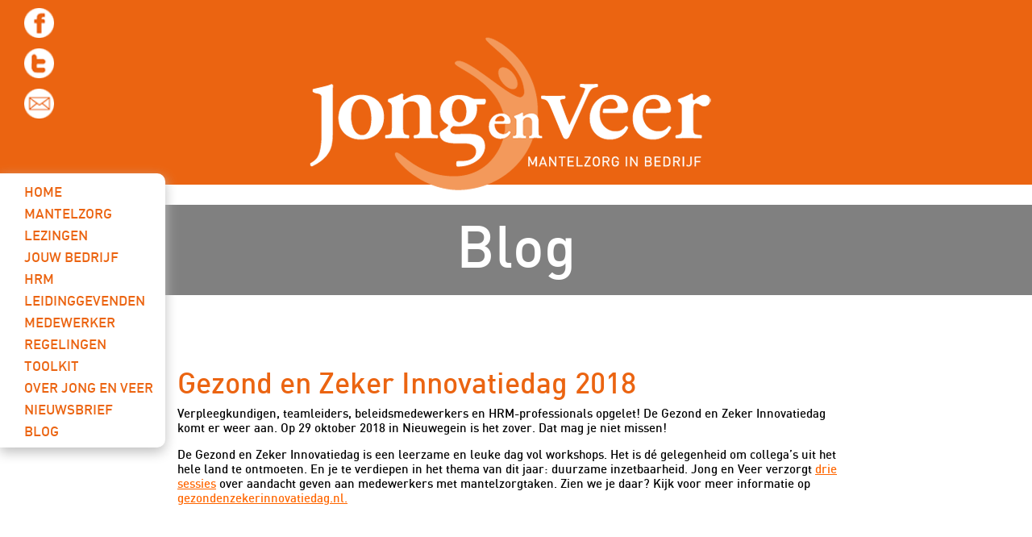

--- FILE ---
content_type: text/html; charset=UTF-8
request_url: https://www.jongenveer.nl/gezond-en-zeker-innovatiedag-2018/
body_size: 7276
content:
<!DOCTYPE HTML>
<!--[if lte IE 6]> <script language="JavaScript">window.location="/oud.html";</script><![endif]-->
<!--[if IE 7 ]>    <html lang="nl" class="ie7 oldie no-js"> <![endif]-->
<!--[if IE 8 ]>    <html lang="nl" class="ie8 oldie no-js"> <![endif]-->
<!--[if IE 9 ]>    <html lang="nl" class="ie9 no-js"> <![endif]-->
<!--[if (gt IE 9)|!(IE)]><!--> <html lang="nl" class="no-js"> <!--<![endif]-->
<head>
	<meta charset="UTF-8" />
	<meta http-equiv="X-UA-Compatible" content="IE=edge,chrome=1">

	<title>Gezond en Zeker Innovatiedag 2018 - Jong en Veer</title>
	<meta name="author" content="Webton Internetdesign">

	<meta name="viewport" content="width=device-width,initial-scale=1">
	<link rel="profile" href="http://gmpg.org/xfn/11" />
    <link href="https://www.jongenveer.nl/wp-content/themes/standaard/css/bootstrap.min.css" rel="stylesheet">

    <!-- Custom styles for this template -->
    <link href="https://www.jongenveer.nl/wp-content/themes/standaard/css/navbar-fixed-top.css" rel="stylesheet">

    <!-- HTML5 shim and Respond.js IE8 support of HTML5 elements and media queries -->
    <!--[if lt IE 9]>
      <script src="https://oss.maxcdn.com/libs/html5shiv/3.7.0/html5shiv.js"></script>
      <script src="https://oss.maxcdn.com/libs/respond.js/1.4.2/respond.min.js"></script>
    <![endif]-->
    <link rel="pingback" href="https://www.jongenveer.nl/xmlrpc.php" />
<meta name='robots' content='index, follow, max-image-preview:large, max-snippet:-1, max-video-preview:-1' />

	<!-- This site is optimized with the Yoast SEO plugin v26.8 - https://yoast.com/product/yoast-seo-wordpress/ -->
	<link rel="canonical" href="https://www.jongenveer.nl/gezond-en-zeker-innovatiedag-2018/" />
	<meta property="og:locale" content="nl_NL" />
	<meta property="og:type" content="article" />
	<meta property="og:title" content="Gezond en Zeker Innovatiedag 2018 - Jong en Veer" />
	<meta property="og:url" content="https://www.jongenveer.nl/gezond-en-zeker-innovatiedag-2018/" />
	<meta property="og:site_name" content="Jong en Veer" />
	<meta property="article:published_time" content="2018-10-09T09:40:45+00:00" />
	<meta property="article:modified_time" content="2019-07-20T07:18:50+00:00" />
	<meta name="author" content="JongenVeer" />
	<meta name="twitter:card" content="summary_large_image" />
	<meta name="twitter:label1" content="Geschreven door" />
	<meta name="twitter:data1" content="JongenVeer" />
	<script type="application/ld+json" class="yoast-schema-graph">{"@context":"https://schema.org","@graph":[{"@type":"Article","@id":"https://www.jongenveer.nl/gezond-en-zeker-innovatiedag-2018/#article","isPartOf":{"@id":"https://www.jongenveer.nl/gezond-en-zeker-innovatiedag-2018/"},"author":{"name":"JongenVeer","@id":"https://www.jongenveer.nl/#/schema/person/d0368bb030c3bc527444638839cffedb"},"headline":"Gezond en Zeker Innovatiedag 2018","datePublished":"2018-10-09T09:40:45+00:00","dateModified":"2019-07-20T07:18:50+00:00","mainEntityOfPage":{"@id":"https://www.jongenveer.nl/gezond-en-zeker-innovatiedag-2018/"},"wordCount":4,"articleSection":["Blog","Werkgevers","Werknemers"],"inLanguage":"nl-NL"},{"@type":"WebPage","@id":"https://www.jongenveer.nl/gezond-en-zeker-innovatiedag-2018/","url":"https://www.jongenveer.nl/gezond-en-zeker-innovatiedag-2018/","name":"Gezond en Zeker Innovatiedag 2018 - Jong en Veer","isPartOf":{"@id":"https://www.jongenveer.nl/#website"},"datePublished":"2018-10-09T09:40:45+00:00","dateModified":"2019-07-20T07:18:50+00:00","author":{"@id":"https://www.jongenveer.nl/#/schema/person/d0368bb030c3bc527444638839cffedb"},"breadcrumb":{"@id":"https://www.jongenveer.nl/gezond-en-zeker-innovatiedag-2018/#breadcrumb"},"inLanguage":"nl-NL","potentialAction":[{"@type":"ReadAction","target":["https://www.jongenveer.nl/gezond-en-zeker-innovatiedag-2018/"]}]},{"@type":"BreadcrumbList","@id":"https://www.jongenveer.nl/gezond-en-zeker-innovatiedag-2018/#breadcrumb","itemListElement":[{"@type":"ListItem","position":1,"name":"Home","item":"https://www.jongenveer.nl/"},{"@type":"ListItem","position":2,"name":"Gezond en Zeker Innovatiedag 2018"}]},{"@type":"WebSite","@id":"https://www.jongenveer.nl/#website","url":"https://www.jongenveer.nl/","name":"Jong en Veer","description":"","potentialAction":[{"@type":"SearchAction","target":{"@type":"EntryPoint","urlTemplate":"https://www.jongenveer.nl/?s={search_term_string}"},"query-input":{"@type":"PropertyValueSpecification","valueRequired":true,"valueName":"search_term_string"}}],"inLanguage":"nl-NL"},{"@type":"Person","@id":"https://www.jongenveer.nl/#/schema/person/d0368bb030c3bc527444638839cffedb","name":"JongenVeer","image":{"@type":"ImageObject","inLanguage":"nl-NL","@id":"https://www.jongenveer.nl/#/schema/person/image/","url":"https://secure.gravatar.com/avatar/6b0086c9bf0d016a76932f106e39d40e4f49c033879394d5df3c5bac9c53eb38?s=96&d=mm&r=g","contentUrl":"https://secure.gravatar.com/avatar/6b0086c9bf0d016a76932f106e39d40e4f49c033879394d5df3c5bac9c53eb38?s=96&d=mm&r=g","caption":"JongenVeer"},"url":"https://www.jongenveer.nl/author/jongenveer/"}]}</script>
	<!-- / Yoast SEO plugin. -->


<link rel="alternate" type="application/rss+xml" title="Jong en Veer &raquo; feed" href="https://www.jongenveer.nl/feed/" />
<link rel="alternate" type="application/rss+xml" title="Jong en Veer &raquo; reacties feed" href="https://www.jongenveer.nl/comments/feed/" />

<script>
var MP3jPLAYLISTS = [];
var MP3jPLAYERS = [];
</script>
<link rel="alternate" type="application/rss+xml" title="Jong en Veer &raquo; Gezond en Zeker Innovatiedag 2018 reacties feed" href="https://www.jongenveer.nl/gezond-en-zeker-innovatiedag-2018/feed/" />
<link rel="alternate" title="oEmbed (JSON)" type="application/json+oembed" href="https://www.jongenveer.nl/wp-json/oembed/1.0/embed?url=https%3A%2F%2Fwww.jongenveer.nl%2Fgezond-en-zeker-innovatiedag-2018%2F" />
<link rel="alternate" title="oEmbed (XML)" type="text/xml+oembed" href="https://www.jongenveer.nl/wp-json/oembed/1.0/embed?url=https%3A%2F%2Fwww.jongenveer.nl%2Fgezond-en-zeker-innovatiedag-2018%2F&#038;format=xml" />
<style id='wp-img-auto-sizes-contain-inline-css' type='text/css'>
img:is([sizes=auto i],[sizes^="auto," i]){contain-intrinsic-size:3000px 1500px}
/*# sourceURL=wp-img-auto-sizes-contain-inline-css */
</style>
<link rel='stylesheet' id='colorbox-theme1-css' href='https://www.jongenveer.nl/wp-content/plugins/jquery-lightbox-for-native-galleries/colorbox/theme1/colorbox.css?ver=1.3.14' type='text/css' media='screen' />
<style id='classic-theme-styles-inline-css' type='text/css'>
/*! This file is auto-generated */
.wp-block-button__link{color:#fff;background-color:#32373c;border-radius:9999px;box-shadow:none;text-decoration:none;padding:calc(.667em + 2px) calc(1.333em + 2px);font-size:1.125em}.wp-block-file__button{background:#32373c;color:#fff;text-decoration:none}
/*# sourceURL=/wp-includes/css/classic-themes.min.css */
</style>
<link rel='stylesheet' id='mp3-jplayer-css' href='https://www.jongenveer.nl/wp-content/plugins/mp3-jplayer/css/dark.css?ver=2.7.3' type='text/css' media='all' />
<script type="text/javascript" src="https://www.jongenveer.nl/wp-includes/js/jquery/jquery.min.js?ver=3.7.1" id="jquery-core-js"></script>
<script type="text/javascript" src="https://www.jongenveer.nl/wp-includes/js/jquery/jquery-migrate.min.js?ver=3.4.1" id="jquery-migrate-js"></script>
<script type="text/javascript" src="https://www.jongenveer.nl/wp-content/plugins/webton-extended/public/js/jquery-migrate-1.4.1-wp.js?ver=1.0.41" id="jquery-migrate-wp-js"></script>
<script type="text/javascript" src="https://www.jongenveer.nl/wp-content/plugins/jquery-lightbox-for-native-galleries/colorbox/jquery.colorbox-min.js?ver=1.3.14" id="colorbox-js"></script>
<link rel="https://api.w.org/" href="https://www.jongenveer.nl/wp-json/" /><link rel="alternate" title="JSON" type="application/json" href="https://www.jongenveer.nl/wp-json/wp/v2/posts/1158" /><link rel='shortlink' href='https://www.jongenveer.nl/?p=1158' />
<link rel="apple-touch-icon" sizes="180x180" href="/wp-content/uploads/fbrfg/apple-touch-icon.png">
<link rel="icon" type="image/png" sizes="32x32" href="/wp-content/uploads/fbrfg/favicon-32x32.png">
<link rel="icon" type="image/png" sizes="16x16" href="/wp-content/uploads/fbrfg/favicon-16x16.png">
<link rel="manifest" href="/wp-content/uploads/fbrfg/site.webmanifest">
<link rel="mask-icon" href="/wp-content/uploads/fbrfg/safari-pinned-tab.svg" color="#5bbad5">
<link rel="shortcut icon" href="/wp-content/uploads/fbrfg/favicon.ico">
<meta name="msapplication-TileColor" content="#da532c">
<meta name="msapplication-config" content="/wp-content/uploads/fbrfg/browserconfig.xml">
<meta name="theme-color" content="#ffffff"><!-- jQuery Lightbox For Native Galleries v3.2.2 | http://www.viper007bond.com/wordpress-plugins/jquery-lightbox-for-native-galleries/ -->
<script type="text/javascript">
// <![CDATA[
	jQuery(document).ready(function($){
		$(".gallery").each(function(index, obj){
			var galleryid = Math.floor(Math.random()*10000);
			$(obj).find("a").colorbox({rel:galleryid, maxWidth:"95%", maxHeight:"95%"});
		});
		$("a.lightbox").colorbox({maxWidth:"95%", maxHeight:"95%"});
	});
// ]]>
</script>
<style id='global-styles-inline-css' type='text/css'>
:root{--wp--preset--aspect-ratio--square: 1;--wp--preset--aspect-ratio--4-3: 4/3;--wp--preset--aspect-ratio--3-4: 3/4;--wp--preset--aspect-ratio--3-2: 3/2;--wp--preset--aspect-ratio--2-3: 2/3;--wp--preset--aspect-ratio--16-9: 16/9;--wp--preset--aspect-ratio--9-16: 9/16;--wp--preset--color--black: #000000;--wp--preset--color--cyan-bluish-gray: #abb8c3;--wp--preset--color--white: #ffffff;--wp--preset--color--pale-pink: #f78da7;--wp--preset--color--vivid-red: #cf2e2e;--wp--preset--color--luminous-vivid-orange: #ff6900;--wp--preset--color--luminous-vivid-amber: #fcb900;--wp--preset--color--light-green-cyan: #7bdcb5;--wp--preset--color--vivid-green-cyan: #00d084;--wp--preset--color--pale-cyan-blue: #8ed1fc;--wp--preset--color--vivid-cyan-blue: #0693e3;--wp--preset--color--vivid-purple: #9b51e0;--wp--preset--gradient--vivid-cyan-blue-to-vivid-purple: linear-gradient(135deg,rgb(6,147,227) 0%,rgb(155,81,224) 100%);--wp--preset--gradient--light-green-cyan-to-vivid-green-cyan: linear-gradient(135deg,rgb(122,220,180) 0%,rgb(0,208,130) 100%);--wp--preset--gradient--luminous-vivid-amber-to-luminous-vivid-orange: linear-gradient(135deg,rgb(252,185,0) 0%,rgb(255,105,0) 100%);--wp--preset--gradient--luminous-vivid-orange-to-vivid-red: linear-gradient(135deg,rgb(255,105,0) 0%,rgb(207,46,46) 100%);--wp--preset--gradient--very-light-gray-to-cyan-bluish-gray: linear-gradient(135deg,rgb(238,238,238) 0%,rgb(169,184,195) 100%);--wp--preset--gradient--cool-to-warm-spectrum: linear-gradient(135deg,rgb(74,234,220) 0%,rgb(151,120,209) 20%,rgb(207,42,186) 40%,rgb(238,44,130) 60%,rgb(251,105,98) 80%,rgb(254,248,76) 100%);--wp--preset--gradient--blush-light-purple: linear-gradient(135deg,rgb(255,206,236) 0%,rgb(152,150,240) 100%);--wp--preset--gradient--blush-bordeaux: linear-gradient(135deg,rgb(254,205,165) 0%,rgb(254,45,45) 50%,rgb(107,0,62) 100%);--wp--preset--gradient--luminous-dusk: linear-gradient(135deg,rgb(255,203,112) 0%,rgb(199,81,192) 50%,rgb(65,88,208) 100%);--wp--preset--gradient--pale-ocean: linear-gradient(135deg,rgb(255,245,203) 0%,rgb(182,227,212) 50%,rgb(51,167,181) 100%);--wp--preset--gradient--electric-grass: linear-gradient(135deg,rgb(202,248,128) 0%,rgb(113,206,126) 100%);--wp--preset--gradient--midnight: linear-gradient(135deg,rgb(2,3,129) 0%,rgb(40,116,252) 100%);--wp--preset--font-size--small: 13px;--wp--preset--font-size--medium: 20px;--wp--preset--font-size--large: 36px;--wp--preset--font-size--x-large: 42px;--wp--preset--spacing--20: 0.44rem;--wp--preset--spacing--30: 0.67rem;--wp--preset--spacing--40: 1rem;--wp--preset--spacing--50: 1.5rem;--wp--preset--spacing--60: 2.25rem;--wp--preset--spacing--70: 3.38rem;--wp--preset--spacing--80: 5.06rem;--wp--preset--shadow--natural: 6px 6px 9px rgba(0, 0, 0, 0.2);--wp--preset--shadow--deep: 12px 12px 50px rgba(0, 0, 0, 0.4);--wp--preset--shadow--sharp: 6px 6px 0px rgba(0, 0, 0, 0.2);--wp--preset--shadow--outlined: 6px 6px 0px -3px rgb(255, 255, 255), 6px 6px rgb(0, 0, 0);--wp--preset--shadow--crisp: 6px 6px 0px rgb(0, 0, 0);}:where(.is-layout-flex){gap: 0.5em;}:where(.is-layout-grid){gap: 0.5em;}body .is-layout-flex{display: flex;}.is-layout-flex{flex-wrap: wrap;align-items: center;}.is-layout-flex > :is(*, div){margin: 0;}body .is-layout-grid{display: grid;}.is-layout-grid > :is(*, div){margin: 0;}:where(.wp-block-columns.is-layout-flex){gap: 2em;}:where(.wp-block-columns.is-layout-grid){gap: 2em;}:where(.wp-block-post-template.is-layout-flex){gap: 1.25em;}:where(.wp-block-post-template.is-layout-grid){gap: 1.25em;}.has-black-color{color: var(--wp--preset--color--black) !important;}.has-cyan-bluish-gray-color{color: var(--wp--preset--color--cyan-bluish-gray) !important;}.has-white-color{color: var(--wp--preset--color--white) !important;}.has-pale-pink-color{color: var(--wp--preset--color--pale-pink) !important;}.has-vivid-red-color{color: var(--wp--preset--color--vivid-red) !important;}.has-luminous-vivid-orange-color{color: var(--wp--preset--color--luminous-vivid-orange) !important;}.has-luminous-vivid-amber-color{color: var(--wp--preset--color--luminous-vivid-amber) !important;}.has-light-green-cyan-color{color: var(--wp--preset--color--light-green-cyan) !important;}.has-vivid-green-cyan-color{color: var(--wp--preset--color--vivid-green-cyan) !important;}.has-pale-cyan-blue-color{color: var(--wp--preset--color--pale-cyan-blue) !important;}.has-vivid-cyan-blue-color{color: var(--wp--preset--color--vivid-cyan-blue) !important;}.has-vivid-purple-color{color: var(--wp--preset--color--vivid-purple) !important;}.has-black-background-color{background-color: var(--wp--preset--color--black) !important;}.has-cyan-bluish-gray-background-color{background-color: var(--wp--preset--color--cyan-bluish-gray) !important;}.has-white-background-color{background-color: var(--wp--preset--color--white) !important;}.has-pale-pink-background-color{background-color: var(--wp--preset--color--pale-pink) !important;}.has-vivid-red-background-color{background-color: var(--wp--preset--color--vivid-red) !important;}.has-luminous-vivid-orange-background-color{background-color: var(--wp--preset--color--luminous-vivid-orange) !important;}.has-luminous-vivid-amber-background-color{background-color: var(--wp--preset--color--luminous-vivid-amber) !important;}.has-light-green-cyan-background-color{background-color: var(--wp--preset--color--light-green-cyan) !important;}.has-vivid-green-cyan-background-color{background-color: var(--wp--preset--color--vivid-green-cyan) !important;}.has-pale-cyan-blue-background-color{background-color: var(--wp--preset--color--pale-cyan-blue) !important;}.has-vivid-cyan-blue-background-color{background-color: var(--wp--preset--color--vivid-cyan-blue) !important;}.has-vivid-purple-background-color{background-color: var(--wp--preset--color--vivid-purple) !important;}.has-black-border-color{border-color: var(--wp--preset--color--black) !important;}.has-cyan-bluish-gray-border-color{border-color: var(--wp--preset--color--cyan-bluish-gray) !important;}.has-white-border-color{border-color: var(--wp--preset--color--white) !important;}.has-pale-pink-border-color{border-color: var(--wp--preset--color--pale-pink) !important;}.has-vivid-red-border-color{border-color: var(--wp--preset--color--vivid-red) !important;}.has-luminous-vivid-orange-border-color{border-color: var(--wp--preset--color--luminous-vivid-orange) !important;}.has-luminous-vivid-amber-border-color{border-color: var(--wp--preset--color--luminous-vivid-amber) !important;}.has-light-green-cyan-border-color{border-color: var(--wp--preset--color--light-green-cyan) !important;}.has-vivid-green-cyan-border-color{border-color: var(--wp--preset--color--vivid-green-cyan) !important;}.has-pale-cyan-blue-border-color{border-color: var(--wp--preset--color--pale-cyan-blue) !important;}.has-vivid-cyan-blue-border-color{border-color: var(--wp--preset--color--vivid-cyan-blue) !important;}.has-vivid-purple-border-color{border-color: var(--wp--preset--color--vivid-purple) !important;}.has-vivid-cyan-blue-to-vivid-purple-gradient-background{background: var(--wp--preset--gradient--vivid-cyan-blue-to-vivid-purple) !important;}.has-light-green-cyan-to-vivid-green-cyan-gradient-background{background: var(--wp--preset--gradient--light-green-cyan-to-vivid-green-cyan) !important;}.has-luminous-vivid-amber-to-luminous-vivid-orange-gradient-background{background: var(--wp--preset--gradient--luminous-vivid-amber-to-luminous-vivid-orange) !important;}.has-luminous-vivid-orange-to-vivid-red-gradient-background{background: var(--wp--preset--gradient--luminous-vivid-orange-to-vivid-red) !important;}.has-very-light-gray-to-cyan-bluish-gray-gradient-background{background: var(--wp--preset--gradient--very-light-gray-to-cyan-bluish-gray) !important;}.has-cool-to-warm-spectrum-gradient-background{background: var(--wp--preset--gradient--cool-to-warm-spectrum) !important;}.has-blush-light-purple-gradient-background{background: var(--wp--preset--gradient--blush-light-purple) !important;}.has-blush-bordeaux-gradient-background{background: var(--wp--preset--gradient--blush-bordeaux) !important;}.has-luminous-dusk-gradient-background{background: var(--wp--preset--gradient--luminous-dusk) !important;}.has-pale-ocean-gradient-background{background: var(--wp--preset--gradient--pale-ocean) !important;}.has-electric-grass-gradient-background{background: var(--wp--preset--gradient--electric-grass) !important;}.has-midnight-gradient-background{background: var(--wp--preset--gradient--midnight) !important;}.has-small-font-size{font-size: var(--wp--preset--font-size--small) !important;}.has-medium-font-size{font-size: var(--wp--preset--font-size--medium) !important;}.has-large-font-size{font-size: var(--wp--preset--font-size--large) !important;}.has-x-large-font-size{font-size: var(--wp--preset--font-size--x-large) !important;}
/*# sourceURL=global-styles-inline-css */
</style>
</head>

<body class="wp-singular post-template-default single single-post postid-1158 single-format-standard wp-theme-standaard not-home singular">
	<div class="navbar navbar-default navbar-fixed-top" role="navigation">
        <div data-rocket-location-hash="0841f15ebf099eeaba6f2c7f735d0671" class="container">
            <div class="navbar-header">
                <button type="button" class="navbar-toggle" data-toggle="collapse" data-target=".navbar-collapse">
                    <span class="sr-only">Toggle navigation</span>
                    <span class="icon-bar"></span>
                    <span class="icon-bar"></span>
                    <span class="icon-bar"></span>
                </button>
                <div id="social">
            		<a href="https://www.facebook.com/pages/Jong-en-Veer/378177825543595?fref=ts" target="_blank"><img src="https://www.jongenveer.nl/wp-content/themes/standaard/images/facebook.png" width="37" height="37"></a>
                    <a href="https://twitter.com/Jong_en_Veer" target="_blank"><img src="https://www.jongenveer.nl/wp-content/themes/standaard/images/twitter.png" width="37" height="37"></a>
                    <a href="mailto:info@jongenveer.nl"><img src="https://www.jongenveer.nl/wp-content/themes/standaard/images/mail.png" width="37" height="37"></a>
                </div>
                <a class="navbar-brand" href="/"><img src="https://www.jongenveer.nl/wp-content/themes/standaard/images/logo.png"></a>
                <div class="navbar-collapse collapse">
                	<ul id="menu-hoofdmenu" class="nav navbar-nav"><li id="menu-item-1529" class="menu-item menu-item-type-post_type menu-item-object-page menu-item-home menu-item-1529"><a href="https://www.jongenveer.nl/">Home</a></li>
<li id="menu-item-1941" class="menu-item menu-item-type-post_type menu-item-object-page menu-item-1941"><a href="https://www.jongenveer.nl/mantelzorg-4/">Mantelzorg</a></li>
<li id="menu-item-1535" class="menu-item menu-item-type-post_type menu-item-object-page menu-item-1535"><a href="https://www.jongenveer.nl/lezingen/">Lezingen</a></li>
<li id="menu-item-1530" class="menu-item menu-item-type-post_type menu-item-object-page menu-item-1530"><a href="https://www.jongenveer.nl/jouw-bedrijf/">Jouw bedrijf</a></li>
<li id="menu-item-1532" class="menu-item menu-item-type-post_type menu-item-object-page menu-item-1532"><a href="https://www.jongenveer.nl/coachen-hrm/">HRM</a></li>
<li id="menu-item-1531" class="menu-item menu-item-type-post_type menu-item-object-page menu-item-1531"><a href="https://www.jongenveer.nl/leidinggevenden/">Leidinggevenden</a></li>
<li id="menu-item-1533" class="menu-item menu-item-type-post_type menu-item-object-page menu-item-1533"><a href="https://www.jongenveer.nl/mantelzorgers/">MEDEWERKER</a></li>
<li id="menu-item-1534" class="menu-item menu-item-type-post_type menu-item-object-page menu-item-1534"><a href="https://www.jongenveer.nl/regelingen/">Regelingen</a></li>
<li id="menu-item-2538" class="menu-item menu-item-type-post_type menu-item-object-page menu-item-2538"><a href="https://www.jongenveer.nl/toolkit-mantelzorg-werkt/">Toolkit</a></li>
<li id="menu-item-1537" class="menu-item menu-item-type-post_type menu-item-object-page menu-item-1537"><a href="https://www.jongenveer.nl/over-jong-en-veer/">Over Jong en Veer</a></li>
<li id="menu-item-589" class="menu-item menu-item-type-post_type menu-item-object-page menu-item-589"><a href="https://www.jongenveer.nl/nieuwsbrief/">Nieuwsbrief</a></li>
<li id="menu-item-47" class="blog menu-item menu-item-type-taxonomy menu-item-object-category current-post-ancestor current-menu-parent current-post-parent menu-item-47"><a href="https://www.jongenveer.nl/category/blog/">Blog</a></li>
</ul>                </div>
            </div>
        </div>
    </div>	<div data-rocket-location-hash="6828a7ceb316067a735548032d049e21" class="jumbotron wit"><div data-rocket-location-hash="e64dbdcbbbff71421fbafc0f8b40c72a" class="fotokop" style="position:static; background:#808080 !important;">Blog</div><div data-rocket-location-hash="c6e2915502db6c990955200ef494406d" class="intro" style="margin-bottom:20px;"><p style="color:#000; margin-top:30px;">9 oktober 2018</p></div><div data-rocket-location-hash="9bb2ab3d0b3b2e0b9589a4299d3f40c2" class="jumbotron wit" id=""><div data-rocket-location-hash="ca23f7c07336b7cf8c7766d2ffffc9d9" class="container"><div class="row"><div class="col-lg-12"><div class="intro"><h1>Gezond en Zeker Innovatiedag 2018</h1>
<p>Verpleegkundigen, teamleiders, beleidsmedewerkers en HRM-professionals opgelet! De Gezond en Zeker Innovatiedag komt er weer aan. Op 29 oktober 2018 in Nieuwegein is het zover. Dat mag je niet missen!</p>
</div><p>De Gezond en Zeker Innovatiedag is een leerzame en leuke dag vol workshops. Het is dé gelegenheid om collega’s uit het hele land te ontmoeten. En je te verdiepen in het thema van dit jaar: duurzame inzetbaarheid. Jong en Veer verzorgt <a href="https://www.jongenveer.nl/wp-content/uploads/Gezond-en-Zeker-Innovatiedag-2018.docx.pdf">drie sessies</a> over aandacht geven aan medewerkers met mantelzorgtaken. Zien we je daar? Kijk voor meer informatie op<a href="https://gezondenzekerinnovatiedag.nl"> gezondenzekerinnovatiedag.nl.</a></p>
<p>&nbsp;</p>
</div></div></div></div></div><!--
<div class="jumbotron wit" style="margin:0;" id="contact">
	<div class="container">
		<div class="row">
			<div class="col-lg-3 col-md-3 col-sm-2 col-xs-12">

			</div>
			<div class="col-lg-5 col-md-5 col-sm-6 col-xs-12">
				<img src="//www.jongenveer.nl/wp-content/themes/standaard/images/heidi.jpg" width="204" height="291" class="pull-left persoon">
			</div>
			<div class="col-lg-4 col-md-4 col-sm-4 col-xs-12">
				<img class="persoon" src="//www.jongenveer.nl/wp-content/themes/standaard/images/gretha.jpg" width="204" height="291">
			</div>
		</div>
	</div>
</div>
-->

<div data-rocket-location-hash="67ed871b174f7980c8158b771c03e8e9" class="jumbotron" id="footer">
    	<div class="container">
        	<div data-rocket-location-hash="c9a01d8dd11b1bb6dfc7cc391db3f15c" class="row" style="text-align:center;">
			    <div class="col-lg-6 col-md-6 col-sm-6 col-xs-12">
                	<h2><span style="color: #000000;">Contact</span></h2>
<p><strong>Jong en Veer</strong><br />
Mantelzorg in Bedrijf<br />
Keizersweg 22<br />
7441 BB Nijverdal<br />
0548-546493<br />
<a href="mailto:info@jongenveer.nl">info@jongenveer.nl</a></p>
                </div>
				<div class="col-lg-6 col-md-6 col-sm-6 col-xs-12">
                	<h4>&nbsp;</h4>
                	<p><strong class="zwart">Heidi Sprekelmeyer</strong><br>
                    <span class="zwart">06–47 02 48 56</span><br>
                    <a href="mailto:heidi@jongenveer.nl">heidi@jongenveer.nl</a><br>
                    <a href="http://nl.linkedin.com/in/heididejong" target="_blank"><img src="https://www.jongenveer.nl/wp-content/themes/standaard/images/linkedin.png" width="42" height="42"></a></p>
   
                </div>
<!--
            	<div class="col-lg-4 col-md-4 col-sm-4  col-xs-12">
                	<h2><span style="color: #000000;">Contact</span></h2>
<p><strong>Jong en Veer</strong><br />
Mantelzorg in Bedrijf<br />
Keizersweg 22<br />
7441 BB Nijverdal<br />
0548-546493<br />
<a href="mailto:info@jongenveer.nl">info@jongenveer.nl</a></p>
                </div>
                <div class="col-lg-4 col-md-4 col-sm-4  col-xs-12">

                	<h4>&nbsp;</h4>
                	<p><strong class="zwart">Gretha van der Veer</strong><br>
                    <span class="zwart">06–14 17 77 43</span><br>
                    <a href="mailto:gretha@jongenveer.nl">gretha@jongenveer.nl</a></p>
                    <a href="http://nl.linkedin.com/pub/gretha-van-der-veer/28/527/576" target="_blank"><img src="https://www.jongenveer.nl/wp-content/themes/standaard/images/linkedin.png" width="42" height="42"></a></p>

                </div>
                <div class="col-lg-4 col-md-4 col-sm-4 col-xs-12">
                	<h4>&nbsp;</h4>
                	<p><strong class="zwart">Heidi Sprekelmeyer</strong><br>
                    <span class="zwart">06–47 02 48 56</span><br>
                    <a href="mailto:heidi@jongenveer.nl">heidi@jongenveer.nl</a><br>
                    <a href="http://nl.linkedin.com/in/heididejong" target="_blank"><img src="https://www.jongenveer.nl/wp-content/themes/standaard/images/linkedin.png" width="42" height="42"></a></p>
                </div>
-->
                <div class="clearfix">
                </div>
                <div class="col-lg-12">
                	<div id="credits">
                    	&copy;2026 Jong en Veer<br />
                    </div>
                </div>
            </div>
        </div>
    </div>

    <script src="https://www.jongenveer.nl/wp-content/themes/standaard/js/bootstrap.min.js"></script>
    <script src="https://www.jongenveer.nl/wp-content/themes/standaard/js/jquery-ui-1.10.3.custom.min.js" type="text/javascript"></script>
	<script src="https://www.jongenveer.nl/wp-content/themes/standaard/js/jquery.mousewheel.min.js" type="text/javascript"></script>
	<script src="https://www.jongenveer.nl/wp-content/themes/standaard/js/jquery.kinetic.min.js" type="text/javascript"></script>
	<script src="https://www.jongenveer.nl/wp-content/themes/standaard/js/jquery.smoothdivscroll-1.3-min.js" type="text/javascript"></script>

    <script>
		jQuery(window).load(function(){
			jQuery('.dienst span').each(function(index, element) {
                var imgHoogte = jQuery(this).parent().parent().find('img').height();
				var afstand = imgHoogte - jQuery(this).outerHeight();
				afstand = afstand/2;
				jQuery(this).css('bottom',afstand+'px');
            });
		});

		jQuery(document).ready(function(e) {
			if(window.location.hash != '')
			{
				var offset = jQuery(window.location.hash).offset();
				offset = offset.top-124;
				jQuery("html, body").animate({ scrollTop: offset }, 1000);
			}

			jQuery('.dienst span').each(function(index, element) {
                var imgHoogte = jQuery(this).parent().parent().find('img').height();
				var afstand = imgHoogte - jQuery(this).outerHeight();
				afstand = afstand/2;
				jQuery(this).css('bottom',afstand+'px');
            });

			var shrinkHeader = 20;
			jQuery(window).scroll(function(){
				var scroll = getCurrentScroll();
				if ( scroll >= shrinkHeader)
				{
					jQuery('#social a').addClass('shrink');
					jQuery('.navbar-brand img').addClass('shrink');
				}
				else
				{
					jQuery('#social a').removeClass('shrink');
					jQuery('.navbar-brand img').removeClass('shrink');
				}
			});


				jQuery('#menu-hoofdmenu').on('click', 'li.hash a', function(event) {
					window.location.href = "http://www.jongenveer.nl/"+event.target.hash;
				});


			jQuery("#logos").smoothDivScroll({
				autoScrollingMode: "always",
				autoScrollingDirection: "endlessLoopRight",
				autoScrollingStep: 1,
				autoScrollingInterval: 45
			});

			jQuery("#logos").bind("mouseover", function() {
				jQuery(this).smoothDivScroll("stopAutoScrolling");
			}).bind("mouseout", function() {
				jQuery(this).smoothDivScroll("startAutoScrolling");
			});
        });
		jQuery(window).resize(function(e) {
			jQuery('.dienst span').each(function(index, element) {
                var imgHoogte = jQuery(this).parent().parent().find('img').height();
				var afstand = imgHoogte - jQuery(this).outerHeight();
				afstand = afstand/2;
				jQuery(this).css('bottom',afstand+'px');
            });
		});

		function getCurrentScroll() {
    		return window.pageYOffset || document.documentElement.scrollTop;
    	}
	</script>
<script type="speculationrules">
{"prefetch":[{"source":"document","where":{"and":[{"href_matches":"/*"},{"not":{"href_matches":["/wp-*.php","/wp-admin/*","/wp-content/uploads/*","/wp-content/*","/wp-content/plugins/*","/wp-content/themes/standaard/*","/*\\?(.+)"]}},{"not":{"selector_matches":"a[rel~=\"nofollow\"]"}},{"not":{"selector_matches":".no-prefetch, .no-prefetch a"}}]},"eagerness":"conservative"}]}
</script>
<script type="text/javascript">

  var _gaq = _gaq || [];
  _gaq.push(['_setAccount', 'UA-28979135-1']);
  _gaq.push(['_trackPageview']);

  (function() {
    var ga = document.createElement('script'); ga.type = 'text/javascript'; ga.async = true;
    ga.src = ('https:' == document.location.protocol ? 'https://ssl' : 'http://www') + '.google-analytics.com/ga.js';
    var s = document.getElementsByTagName('script')[0]; s.parentNode.insertBefore(ga, s);
  })();

</script>
<script>var rocket_beacon_data = {"ajax_url":"https:\/\/www.jongenveer.nl\/wp-admin\/admin-ajax.php","nonce":"59bbccab28","url":"https:\/\/www.jongenveer.nl\/gezond-en-zeker-innovatiedag-2018","is_mobile":false,"width_threshold":1600,"height_threshold":700,"delay":500,"debug":null,"status":{"atf":true,"lrc":true,"preconnect_external_domain":true},"elements":"img, video, picture, p, main, div, li, svg, section, header, span","lrc_threshold":1800,"preconnect_external_domain_elements":["link","script","iframe"],"preconnect_external_domain_exclusions":["static.cloudflareinsights.com","rel=\"profile\"","rel=\"preconnect\"","rel=\"dns-prefetch\"","rel=\"icon\""]}</script><script data-name="wpr-wpr-beacon" src='https://www.jongenveer.nl/wp-content/plugins/wp-rocket/assets/js/wpr-beacon.min.js' async></script></body>
</html>

<!-- This website is like a Rocket, isn't it? Performance optimized by WP Rocket. Learn more: https://wp-rocket.me - Debug: cached@1769087526 -->

--- FILE ---
content_type: text/css
request_url: https://www.jongenveer.nl/wp-content/themes/standaard/css/navbar-fixed-top.css
body_size: 2587
content:
html {-webkit-font-smoothing: antialiased}

@font-face {
    font-family: 'din_mediumregular';
    src: url('../fonts/din_medium-webfont.eot');
    src: url('../fonts/din_medium-webfont.eot?#iefix') format('embedded-opentype'),
         url('../fonts/din_medium-webfont.woff') format('woff'),
         url('../fonts/din_medium-webfont.ttf') format('truetype'),
         url('../fonts/din_medium-webfont.svg#din_mediumregular') format('svg');
    font-weight: 900;
    font-style: normal;
}

div.wpcf7-mail-sent-ok {
    border: 2px solid #eb6411 !important;
}

body{
	padding-top:229px;
	font:normal 15px/18px "din_mediumregular", Times, serif;
}
.jumbotron ul {
	padding: 0;
}
.jumbotron ul li {
	position: relative;
    padding-left: 20px;
    list-style: none;
}
.jumbotron ul li::before {
    content: "\2022";
    position: absolute;
    left: 0;
    color: #eb6411;
}
.jumbotron p {
    font-size: 15px !important;
	line-height:18px;
	color:#000;
}

.page-id-39 .wit .row div {
	text-align:left;
}

.page-id-39 .col-lg-6.col-md-6 p img{
	margin-bottom:60px;
}

#categorielinks a{
	color: #fff;
	font: normal 22px/24px "din_mediumregular", Times, serif;
	text-decoration: none;
	margin: 0 23px;
}

span.gfxbutton_mp3j.play-mjp, span.gfxbutton_mp3j.pause-mjp {
    margin: 0 5px 0px 0 !important;
}

#categorielinks a:hover,
#categorielinks a.active{
	color: #000;
}

div.mjp-s-wrapper.s-graphic {
    padding: 0 0 18px 0;
    line-height: 100% !important;
    margin: 0 !important;
    text-align: left !important;
}

p a {
	color: #ff6600 !important;
    text-decoration: underline;
}

p a:hover {
	color: #ff6600 !important;
}

#blogbuttons a{
	font-family:'din_mediumregular';
	color:#eb6411;
}

#footer a {
	color:#fff !important;
}

.navbar-default{
	background:#eb6411;
	border:none;
}

#credits a {
	color:#fff;
}

.navbar-brand{
	float:none;
}

.navbar-brand img{
	width:498px;
	height:190px;
	margin:46px 0 -7px;
	display:inline-block;

	-webkit-transition: all 1s;
    -moz-transition: all 1s;
    transition: all 1s;
}

.navbar-brand img.shrink{
	width:300px;
	height:114px;
	margin:17px 0 -7px;
}

.navbar-header{
	width:100%;
	text-align:center;
}

#social{
	position: absolute;
	left: 30px;
	top: 10px;
}

#social a{
	clear:both;
	margin:0 0 13px;
	float:left;

	-webkit-transition: all 1s;
    -moz-transition: all 1s;
    transition: all 1s;
}

.page-id-39 .wit a:hover, .page-id-39 .wit a:focus, .page-id-39 .wit a {
	color: #A9A9A9 !important;
}


#social a.shrink{
	clear:none;
	margin:0 13px 0 0;
}
.category .fotokop{
background: #A9A9A9 !important;
}
.navbar-collapse{
	background:#fff;
	margin:-14px 0 0;
	position:fixed;
	border-radius:0 10px 10px 0;
	box-shadow:#c0c0c0 0px 6px 15px;
	left:0;
}

.navbar-collapse .navbar-nav{
	padding:10px 0;
}

.navbar-default .navbar-nav>li{
	float:left;
	clear:both;
	padding:0 15px 0 30px;
	float:left;
}

.navbar-default .navbar-nav>li>a{
	padding:0;
	text-transform:uppercase;
	color:#eb6411;
	font:normal 17px/27px 'din_mediumregular', Verdana, Geneva, sans-serif;
}
.navbar-default .navbar-nav > li > a:hover,
.navbar-default .navbar-nav > li.current-menu-item > a {
    color: #333;
}

.wit{
	padding:0;
	margin:25px 0;
	background:#fff;
	/*text-align:center;*/
}

.grijs{
	padding:0 0 10px;
	margin:25px 0;
	font:normal 17px/27px 'din_mediumregular', Verdana, Geneva, sans-serif;
	background:#A9A9A9;
	color:#fff !important;
	text-align:center;
}
.grijs p {
color:#fff !important;
}

.grijs h2{
	color:#fff !important;
}

.wit .row, .grijs row{
	padding:0 150px;
}

.foto{
	padding:0;
	position:relative;
	margin:0;
}

.foto img{
	width:100%;
}
.foto_kleiner {
    position: relative;
    height: 325px;
    overflow: hidden;
}
.foto_kleiner img {

    position: absolute;
    left: 0;
    top: 50%;
    width: 100%;
    height: 100%;
    transform: translateY(-50%);
    object-fit: cover;
}

.fotokop{
	color:#fff;
	font:normal 72px/72px 'din_mediumregular', Verdana, Geneva, sans-serif;
	background:rgba(235, 100, 17, 0.8);
	width:100%;
	padding:20px 150px;
	position:absolute;
	left:0;
	bottom:20%;
	text-align:center;
}

.wit .intro{
	color:#eb6411;
	font:normal 24px/24px 'din_mediumregular', Verdana, Geneva, sans-serif;
}

h1{
	font:normal 36px/36px 'din_mediumregular', Verdana, Geneva, sans-serif !important;
	color:#eb6411 !important;
}

h2{
	font:normal 25px/30px 'din_mediumregular', Verdana, Geneva, sans-serif !important;
	color:#eb6411;
}

h3{
	font:normal 20px/25px 'din_mediumregular', Verdana, Geneva, sans-serif !important;
	color:#eb6411;
}

h4{
	font:normal 10px/18px 'din_mediumregular', Verdana, Geneva, sans-serif !important;
	color:#000;
}

.content_titel {

    background: rgba(0,0,0,0.5);
    padding: 20px;
    color: #FFFFFF;
    margin-bottom: 26px;
}
.content_titel h3 {
    color: #FFFFFF;
    font-size: 22px !important;
}

.dienst{
	position:relative;
	font:normal 20px/27px 'din_mediumregular', Verdana, Geneva, sans-serif;
	color:#fff;
	text-transform:uppercase;
    padding-top: 20px;
}

.dienst a{
	font:normal 20px/27px 'din_mediumregular', Verdana, Geneva, sans-serif;
	color:#fff;
	text-transform:uppercase;
}

.dienst img{
	width:100%;
}

.dienst span{
	width:100%;
	position:absolute;
	left:0;
	bottom:0;
	text-align:center;
}

#blogbuttons {
text-align: center;
}

.jumbotron#footer{
	padding:25px 0;
	margin:0;
	background:#eb6411;
	color:#fff;
	font:normal 16px/27px 'din_mediumregular', Verdana, Geneva, sans-serif;
}

.jumbotron#footer p{
	color:#fff;
	font:normal 16px/27px 'din_mediumregular', Verdana, Geneva, sans-serif;
}

.jumbotron#footer p a{
	color:#fff;
	text-decoration:none;
}

.jumbotron#footer p strong{
	color:#fff;
	font:normal 21px/27px 'din_mediumregular', Verdana, Geneva, sans-serif;
}

.jumbotron#footer p img{
	margin-top:10px;
}

.jumbotron#footer .zwart{
	color:#000;
}

.jumbotron#footer h4{
	color:#fff;
	margin-bottom:21px;
	font:normal 36px/24px 'din_mediumregular', Verdana, Geneva, sans-serif;
}

#credits{
	border-top:solid 2px #fff;
	width:100%;
	padding-top:10px;
	font:normal 16px/27px 'din_mediumregular', Verdana, Geneva, sans-serif;
	text-align:center;
}

#logos{
	border-bottom:solid 1px #eb6411;
}

/* You can alter this CSS in order to give Smooth Div Scroll your own look'n'feel */

/* Invisible left hotspot */
div.scrollingHotSpotLeft
{
	/* The hotspots have a minimum width of 100 pixels and if there is room the will grow
    and occupy 15% of the scrollable area (30% combined). Adjust it to your own taste. */
	min-width: 75px;
	width: 10%;
	height: 100%;
	/* There is a big background image and it's used to solve some problems I experienced
    in Internet Explorer 6. */
	background-image: url(../images/big_transparent.gif);
	background-repeat: repeat;
	background-position: center center;
	position: absolute;
	z-index: 200;
	left: 0;
	/*  The first url is for Firefox and other browsers, the second is for Internet Explorer */
	cursor: url(../images/cursors/cursor_arrow_left.png), url(../images/cursors/cursor_arrow_left.cur),w-resize;
}

/* Visible left hotspot */
div.scrollingHotSpotLeftVisible
{
	background-image: url(../images/arrow_left.gif);
	background-color: #fff;
	background-repeat: no-repeat;
	opacity: 0.35; /* Standard CSS3 opacity setting */
	-moz-opacity: 0.35; /* Opacity for really old versions of Mozilla Firefox (0.9 or older) */
	filter: alpha(opacity = 35); /* Opacity for Internet Explorer. */
	zoom: 1; /* Trigger "hasLayout" in Internet Explorer 6 or older versions */
}

/* Invisible right hotspot */
div.scrollingHotSpotRight
{
	min-width: 75px;
	width: 10%;
	height: 100%;
	background-image: url(../images/big_transparent.gif);
	background-repeat: repeat;
	background-position: center center;
	position: absolute;
	z-index: 200;
	right: 0;
	cursor: url(../images/cursors/cursor_arrow_right.png), url(../images/cursors/cursor_arrow_right.cur),e-resize;
}

/* Visible right hotspot */
div.scrollingHotSpotRightVisible
{
	background-image: url(../images/arrow_right.gif);
	background-color: #fff;
	background-repeat: no-repeat;
	opacity: 0.35;
	filter: alpha(opacity = 35);
	-moz-opacity: 0.35;
	zoom: 1;
}

/* The scroll wrapper is always the same width and height as the containing element (div).
   Overflow is hidden because you don't want to show all of the scrollable area.
*/
div.scrollWrapper
{
	position: relative;
	overflow: hidden;
	width: 100%;
	height: 100%;
}

div.scrollableArea
{
	position: relative;
	width: auto;
	height: 100%;
}

#logos{
	padding:15px 0;
	height:120px;
	overflow:hidden;
}

.logoholder{
	margin:0;
}

#logos img{
	margin:0 15px;
	height:40px;
}


@media (max-width: 1199px)
{

	.dienst a{
	font:normal 15px/27px 'din_mediumregular', Verdana, Geneva, sans-serif;
	color:#fff;
	text-transform:uppercase;
	}

	.fotokop{
		padding:20px 15px;
		font:normal 36px/36px 'din_mediumregular', Verdana, Geneva, sans-serif;
	}
}


@media (max-width: 767px)
{
	.persoon{
		display:none;
	}

	body{
		padding:123px 0 0;
	}

	.navbar-toggle{
		position:absolute;
		right:15px;
	}

	.container>.navbar-header{
		margin:0;
	}

	.wit .row{
		padding:0 15px;
	}

	.fotokop{
		padding:20px 15px;
		font:normal 18px/18px 'din_mediumregular', Verdana, Geneva, sans-serif;
		bottom: 0;
	}

	#social a{
		clear:none;
		margin:0 13px 0 0;
	}


	.navbar-brand img{
		width:300px;
		height:114px;
		margin:17px 0 -7px;
	}

	.jumbotron#footer{
		text-align:center;
	}

	.navbar-brand img{
		max-width:100%;
		height:auto;
	}

	.navbar-default .navbar-toggle:hover, .navbar-default .navbar-toggle:focus,
	.navbar-default .navbar-toggle{
		background:#fff;
	}

	.navbar-default .navbar-toggle .icon-bar{
		background:#eb6411;
	}
}

.alignleft{
	display:inline;
	float:left;
}

.alignright{
	display:inline;
	float:right;
}

.aligncenter{
	clear:both;
	display:block;
	margin-left:auto;
	margin-right:auto;
}

img.alignleft,
img.alignright,
img.aligncenter{
	margin-bottom:1.625em;
}

img.alignleft{
	margin-right:20px;
}

img.alignright{
	margin-left:20px;
}
.row.no-pad {
  margin-right:0;
  margin-left:0;
}
.row.no-pad > [class*='col-'] {
  padding-right:0;
  padding-left:0;
}
